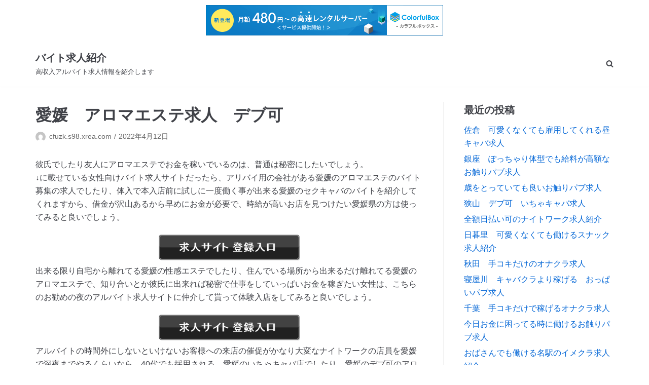

--- FILE ---
content_type: text/html; charset=UTF-8
request_url: http://cfuzk.s98.xrea.com/?p=794
body_size: 9729
content:
<!DOCTYPE html>
<html lang="ja">

<head>
	<meta charset="UTF-8">
	<meta name="viewport" content="width=device-width, initial-scale=1, minimum-scale=1">
	<link rel="profile" href="http://gmpg.org/xfn/11">
		<title>愛媛　アロマエステ求人　デブ可 &#8211; バイト求人紹介</title>
<meta name='robots' content='max-image-preview:large' />
<link rel="alternate" type="application/rss+xml" title="バイト求人紹介 &raquo; フィード" href="http://cfuzk.s98.xrea.com/?feed=rss2" />
<link rel="alternate" type="application/rss+xml" title="バイト求人紹介 &raquo; コメントフィード" href="http://cfuzk.s98.xrea.com/?feed=comments-rss2" />
<script type="text/javascript">
window._wpemojiSettings = {"baseUrl":"https:\/\/s.w.org\/images\/core\/emoji\/14.0.0\/72x72\/","ext":".png","svgUrl":"https:\/\/s.w.org\/images\/core\/emoji\/14.0.0\/svg\/","svgExt":".svg","source":{"concatemoji":"http:\/\/cfuzk.s98.xrea.com\/wp-includes\/js\/wp-emoji-release.min.js?ver=6.2.8"}};
/*! This file is auto-generated */
!function(e,a,t){var n,r,o,i=a.createElement("canvas"),p=i.getContext&&i.getContext("2d");function s(e,t){p.clearRect(0,0,i.width,i.height),p.fillText(e,0,0);e=i.toDataURL();return p.clearRect(0,0,i.width,i.height),p.fillText(t,0,0),e===i.toDataURL()}function c(e){var t=a.createElement("script");t.src=e,t.defer=t.type="text/javascript",a.getElementsByTagName("head")[0].appendChild(t)}for(o=Array("flag","emoji"),t.supports={everything:!0,everythingExceptFlag:!0},r=0;r<o.length;r++)t.supports[o[r]]=function(e){if(p&&p.fillText)switch(p.textBaseline="top",p.font="600 32px Arial",e){case"flag":return s("\ud83c\udff3\ufe0f\u200d\u26a7\ufe0f","\ud83c\udff3\ufe0f\u200b\u26a7\ufe0f")?!1:!s("\ud83c\uddfa\ud83c\uddf3","\ud83c\uddfa\u200b\ud83c\uddf3")&&!s("\ud83c\udff4\udb40\udc67\udb40\udc62\udb40\udc65\udb40\udc6e\udb40\udc67\udb40\udc7f","\ud83c\udff4\u200b\udb40\udc67\u200b\udb40\udc62\u200b\udb40\udc65\u200b\udb40\udc6e\u200b\udb40\udc67\u200b\udb40\udc7f");case"emoji":return!s("\ud83e\udef1\ud83c\udffb\u200d\ud83e\udef2\ud83c\udfff","\ud83e\udef1\ud83c\udffb\u200b\ud83e\udef2\ud83c\udfff")}return!1}(o[r]),t.supports.everything=t.supports.everything&&t.supports[o[r]],"flag"!==o[r]&&(t.supports.everythingExceptFlag=t.supports.everythingExceptFlag&&t.supports[o[r]]);t.supports.everythingExceptFlag=t.supports.everythingExceptFlag&&!t.supports.flag,t.DOMReady=!1,t.readyCallback=function(){t.DOMReady=!0},t.supports.everything||(n=function(){t.readyCallback()},a.addEventListener?(a.addEventListener("DOMContentLoaded",n,!1),e.addEventListener("load",n,!1)):(e.attachEvent("onload",n),a.attachEvent("onreadystatechange",function(){"complete"===a.readyState&&t.readyCallback()})),(e=t.source||{}).concatemoji?c(e.concatemoji):e.wpemoji&&e.twemoji&&(c(e.twemoji),c(e.wpemoji)))}(window,document,window._wpemojiSettings);
</script>
<style type="text/css">
img.wp-smiley,
img.emoji {
	display: inline !important;
	border: none !important;
	box-shadow: none !important;
	height: 1em !important;
	width: 1em !important;
	margin: 0 0.07em !important;
	vertical-align: -0.1em !important;
	background: none !important;
	padding: 0 !important;
}
</style>
	<link rel='stylesheet' id='wp-block-library-css' href='http://cfuzk.s98.xrea.com/wp-includes/css/dist/block-library/style.min.css?ver=6.2.8' type='text/css' media='all' />
<link rel='stylesheet' id='classic-theme-styles-css' href='http://cfuzk.s98.xrea.com/wp-includes/css/classic-themes.min.css?ver=6.2.8' type='text/css' media='all' />
<style id='global-styles-inline-css' type='text/css'>
body{--wp--preset--color--black: #000000;--wp--preset--color--cyan-bluish-gray: #abb8c3;--wp--preset--color--white: #ffffff;--wp--preset--color--pale-pink: #f78da7;--wp--preset--color--vivid-red: #cf2e2e;--wp--preset--color--luminous-vivid-orange: #ff6900;--wp--preset--color--luminous-vivid-amber: #fcb900;--wp--preset--color--light-green-cyan: #7bdcb5;--wp--preset--color--vivid-green-cyan: #00d084;--wp--preset--color--pale-cyan-blue: #8ed1fc;--wp--preset--color--vivid-cyan-blue: #0693e3;--wp--preset--color--vivid-purple: #9b51e0;--wp--preset--color--neve-button-color: #0366d6;--wp--preset--color--neve-text-color: #404248;--wp--preset--gradient--vivid-cyan-blue-to-vivid-purple: linear-gradient(135deg,rgba(6,147,227,1) 0%,rgb(155,81,224) 100%);--wp--preset--gradient--light-green-cyan-to-vivid-green-cyan: linear-gradient(135deg,rgb(122,220,180) 0%,rgb(0,208,130) 100%);--wp--preset--gradient--luminous-vivid-amber-to-luminous-vivid-orange: linear-gradient(135deg,rgba(252,185,0,1) 0%,rgba(255,105,0,1) 100%);--wp--preset--gradient--luminous-vivid-orange-to-vivid-red: linear-gradient(135deg,rgba(255,105,0,1) 0%,rgb(207,46,46) 100%);--wp--preset--gradient--very-light-gray-to-cyan-bluish-gray: linear-gradient(135deg,rgb(238,238,238) 0%,rgb(169,184,195) 100%);--wp--preset--gradient--cool-to-warm-spectrum: linear-gradient(135deg,rgb(74,234,220) 0%,rgb(151,120,209) 20%,rgb(207,42,186) 40%,rgb(238,44,130) 60%,rgb(251,105,98) 80%,rgb(254,248,76) 100%);--wp--preset--gradient--blush-light-purple: linear-gradient(135deg,rgb(255,206,236) 0%,rgb(152,150,240) 100%);--wp--preset--gradient--blush-bordeaux: linear-gradient(135deg,rgb(254,205,165) 0%,rgb(254,45,45) 50%,rgb(107,0,62) 100%);--wp--preset--gradient--luminous-dusk: linear-gradient(135deg,rgb(255,203,112) 0%,rgb(199,81,192) 50%,rgb(65,88,208) 100%);--wp--preset--gradient--pale-ocean: linear-gradient(135deg,rgb(255,245,203) 0%,rgb(182,227,212) 50%,rgb(51,167,181) 100%);--wp--preset--gradient--electric-grass: linear-gradient(135deg,rgb(202,248,128) 0%,rgb(113,206,126) 100%);--wp--preset--gradient--midnight: linear-gradient(135deg,rgb(2,3,129) 0%,rgb(40,116,252) 100%);--wp--preset--duotone--dark-grayscale: url('#wp-duotone-dark-grayscale');--wp--preset--duotone--grayscale: url('#wp-duotone-grayscale');--wp--preset--duotone--purple-yellow: url('#wp-duotone-purple-yellow');--wp--preset--duotone--blue-red: url('#wp-duotone-blue-red');--wp--preset--duotone--midnight: url('#wp-duotone-midnight');--wp--preset--duotone--magenta-yellow: url('#wp-duotone-magenta-yellow');--wp--preset--duotone--purple-green: url('#wp-duotone-purple-green');--wp--preset--duotone--blue-orange: url('#wp-duotone-blue-orange');--wp--preset--font-size--small: 13px;--wp--preset--font-size--medium: 20px;--wp--preset--font-size--large: 36px;--wp--preset--font-size--x-large: 42px;--wp--preset--spacing--20: 0.44rem;--wp--preset--spacing--30: 0.67rem;--wp--preset--spacing--40: 1rem;--wp--preset--spacing--50: 1.5rem;--wp--preset--spacing--60: 2.25rem;--wp--preset--spacing--70: 3.38rem;--wp--preset--spacing--80: 5.06rem;--wp--preset--shadow--natural: 6px 6px 9px rgba(0, 0, 0, 0.2);--wp--preset--shadow--deep: 12px 12px 50px rgba(0, 0, 0, 0.4);--wp--preset--shadow--sharp: 6px 6px 0px rgba(0, 0, 0, 0.2);--wp--preset--shadow--outlined: 6px 6px 0px -3px rgba(255, 255, 255, 1), 6px 6px rgba(0, 0, 0, 1);--wp--preset--shadow--crisp: 6px 6px 0px rgba(0, 0, 0, 1);}:where(.is-layout-flex){gap: 0.5em;}body .is-layout-flow > .alignleft{float: left;margin-inline-start: 0;margin-inline-end: 2em;}body .is-layout-flow > .alignright{float: right;margin-inline-start: 2em;margin-inline-end: 0;}body .is-layout-flow > .aligncenter{margin-left: auto !important;margin-right: auto !important;}body .is-layout-constrained > .alignleft{float: left;margin-inline-start: 0;margin-inline-end: 2em;}body .is-layout-constrained > .alignright{float: right;margin-inline-start: 2em;margin-inline-end: 0;}body .is-layout-constrained > .aligncenter{margin-left: auto !important;margin-right: auto !important;}body .is-layout-constrained > :where(:not(.alignleft):not(.alignright):not(.alignfull)){max-width: var(--wp--style--global--content-size);margin-left: auto !important;margin-right: auto !important;}body .is-layout-constrained > .alignwide{max-width: var(--wp--style--global--wide-size);}body .is-layout-flex{display: flex;}body .is-layout-flex{flex-wrap: wrap;align-items: center;}body .is-layout-flex > *{margin: 0;}:where(.wp-block-columns.is-layout-flex){gap: 2em;}.has-black-color{color: var(--wp--preset--color--black) !important;}.has-cyan-bluish-gray-color{color: var(--wp--preset--color--cyan-bluish-gray) !important;}.has-white-color{color: var(--wp--preset--color--white) !important;}.has-pale-pink-color{color: var(--wp--preset--color--pale-pink) !important;}.has-vivid-red-color{color: var(--wp--preset--color--vivid-red) !important;}.has-luminous-vivid-orange-color{color: var(--wp--preset--color--luminous-vivid-orange) !important;}.has-luminous-vivid-amber-color{color: var(--wp--preset--color--luminous-vivid-amber) !important;}.has-light-green-cyan-color{color: var(--wp--preset--color--light-green-cyan) !important;}.has-vivid-green-cyan-color{color: var(--wp--preset--color--vivid-green-cyan) !important;}.has-pale-cyan-blue-color{color: var(--wp--preset--color--pale-cyan-blue) !important;}.has-vivid-cyan-blue-color{color: var(--wp--preset--color--vivid-cyan-blue) !important;}.has-vivid-purple-color{color: var(--wp--preset--color--vivid-purple) !important;}.has-black-background-color{background-color: var(--wp--preset--color--black) !important;}.has-cyan-bluish-gray-background-color{background-color: var(--wp--preset--color--cyan-bluish-gray) !important;}.has-white-background-color{background-color: var(--wp--preset--color--white) !important;}.has-pale-pink-background-color{background-color: var(--wp--preset--color--pale-pink) !important;}.has-vivid-red-background-color{background-color: var(--wp--preset--color--vivid-red) !important;}.has-luminous-vivid-orange-background-color{background-color: var(--wp--preset--color--luminous-vivid-orange) !important;}.has-luminous-vivid-amber-background-color{background-color: var(--wp--preset--color--luminous-vivid-amber) !important;}.has-light-green-cyan-background-color{background-color: var(--wp--preset--color--light-green-cyan) !important;}.has-vivid-green-cyan-background-color{background-color: var(--wp--preset--color--vivid-green-cyan) !important;}.has-pale-cyan-blue-background-color{background-color: var(--wp--preset--color--pale-cyan-blue) !important;}.has-vivid-cyan-blue-background-color{background-color: var(--wp--preset--color--vivid-cyan-blue) !important;}.has-vivid-purple-background-color{background-color: var(--wp--preset--color--vivid-purple) !important;}.has-black-border-color{border-color: var(--wp--preset--color--black) !important;}.has-cyan-bluish-gray-border-color{border-color: var(--wp--preset--color--cyan-bluish-gray) !important;}.has-white-border-color{border-color: var(--wp--preset--color--white) !important;}.has-pale-pink-border-color{border-color: var(--wp--preset--color--pale-pink) !important;}.has-vivid-red-border-color{border-color: var(--wp--preset--color--vivid-red) !important;}.has-luminous-vivid-orange-border-color{border-color: var(--wp--preset--color--luminous-vivid-orange) !important;}.has-luminous-vivid-amber-border-color{border-color: var(--wp--preset--color--luminous-vivid-amber) !important;}.has-light-green-cyan-border-color{border-color: var(--wp--preset--color--light-green-cyan) !important;}.has-vivid-green-cyan-border-color{border-color: var(--wp--preset--color--vivid-green-cyan) !important;}.has-pale-cyan-blue-border-color{border-color: var(--wp--preset--color--pale-cyan-blue) !important;}.has-vivid-cyan-blue-border-color{border-color: var(--wp--preset--color--vivid-cyan-blue) !important;}.has-vivid-purple-border-color{border-color: var(--wp--preset--color--vivid-purple) !important;}.has-vivid-cyan-blue-to-vivid-purple-gradient-background{background: var(--wp--preset--gradient--vivid-cyan-blue-to-vivid-purple) !important;}.has-light-green-cyan-to-vivid-green-cyan-gradient-background{background: var(--wp--preset--gradient--light-green-cyan-to-vivid-green-cyan) !important;}.has-luminous-vivid-amber-to-luminous-vivid-orange-gradient-background{background: var(--wp--preset--gradient--luminous-vivid-amber-to-luminous-vivid-orange) !important;}.has-luminous-vivid-orange-to-vivid-red-gradient-background{background: var(--wp--preset--gradient--luminous-vivid-orange-to-vivid-red) !important;}.has-very-light-gray-to-cyan-bluish-gray-gradient-background{background: var(--wp--preset--gradient--very-light-gray-to-cyan-bluish-gray) !important;}.has-cool-to-warm-spectrum-gradient-background{background: var(--wp--preset--gradient--cool-to-warm-spectrum) !important;}.has-blush-light-purple-gradient-background{background: var(--wp--preset--gradient--blush-light-purple) !important;}.has-blush-bordeaux-gradient-background{background: var(--wp--preset--gradient--blush-bordeaux) !important;}.has-luminous-dusk-gradient-background{background: var(--wp--preset--gradient--luminous-dusk) !important;}.has-pale-ocean-gradient-background{background: var(--wp--preset--gradient--pale-ocean) !important;}.has-electric-grass-gradient-background{background: var(--wp--preset--gradient--electric-grass) !important;}.has-midnight-gradient-background{background: var(--wp--preset--gradient--midnight) !important;}.has-small-font-size{font-size: var(--wp--preset--font-size--small) !important;}.has-medium-font-size{font-size: var(--wp--preset--font-size--medium) !important;}.has-large-font-size{font-size: var(--wp--preset--font-size--large) !important;}.has-x-large-font-size{font-size: var(--wp--preset--font-size--x-large) !important;}
.wp-block-navigation a:where(:not(.wp-element-button)){color: inherit;}
:where(.wp-block-columns.is-layout-flex){gap: 2em;}
.wp-block-pullquote{font-size: 1.5em;line-height: 1.6;}
</style>
<link rel='stylesheet' id='neve-style-css' href='http://cfuzk.s98.xrea.com/wp-content/themes/neve/style.min.css?ver=2.3.7' type='text/css' media='all' />
<link rel='stylesheet' id='hfg-style-css' href='http://cfuzk.s98.xrea.com/wp-content/themes/neve/header-footer-grid/assets/css/style.css?ver=1.0.3' type='text/css' media='all' />
<link rel='stylesheet' id='neve-generated-style-css' href='http://cfuzk.s98.xrea.com/wp-content/uploads/neve-theme/neve-customizer.css?ver=1558989258' type='text/css' media='all' />
<script type='text/javascript' id='neve-script-js-extra'>
/* <![CDATA[ */
var NeveProperties = {"ajaxurl":"http:\/\/cfuzk.s98.xrea.com\/wp-admin\/admin-ajax.php","nonce":"b4da05e91d"};
/* ]]> */
</script>
<script type='text/javascript' src='http://cfuzk.s98.xrea.com/wp-content/themes/neve/assets/js/frontend.js?ver=2.3.7' id='neve-script-js'></script>
<link rel="https://api.w.org/" href="http://cfuzk.s98.xrea.com/index.php?rest_route=/" /><link rel="alternate" type="application/json" href="http://cfuzk.s98.xrea.com/index.php?rest_route=/wp/v2/posts/794" /><link rel="EditURI" type="application/rsd+xml" title="RSD" href="http://cfuzk.s98.xrea.com/xmlrpc.php?rsd" />
<link rel="wlwmanifest" type="application/wlwmanifest+xml" href="http://cfuzk.s98.xrea.com/wp-includes/wlwmanifest.xml" />
<meta name="generator" content="WordPress 6.2.8" />
<link rel="canonical" href="http://cfuzk.s98.xrea.com/?p=794" />
<link rel='shortlink' href='http://cfuzk.s98.xrea.com/?p=794' />
<link rel="alternate" type="application/json+oembed" href="http://cfuzk.s98.xrea.com/index.php?rest_route=%2Foembed%2F1.0%2Fembed&#038;url=http%3A%2F%2Fcfuzk.s98.xrea.com%2F%3Fp%3D794" />
<link rel="alternate" type="text/xml+oembed" href="http://cfuzk.s98.xrea.com/index.php?rest_route=%2Foembed%2F1.0%2Fembed&#038;url=http%3A%2F%2Fcfuzk.s98.xrea.com%2F%3Fp%3D794&#038;format=xml" />

<script type="text/javascript" charset="UTF-8" src="//cache1.value-domain.com/xrea_header.js" async="async"></script>
</head>

<body class="post-template-default single single-post postid-794 single-format-standard nv-sidebar-right menu_sidebar_slide_left" >
<svg xmlns="http://www.w3.org/2000/svg" viewBox="0 0 0 0" width="0" height="0" focusable="false" role="none" style="visibility: hidden; position: absolute; left: -9999px; overflow: hidden;" ><defs><filter id="wp-duotone-dark-grayscale"><feColorMatrix color-interpolation-filters="sRGB" type="matrix" values=" .299 .587 .114 0 0 .299 .587 .114 0 0 .299 .587 .114 0 0 .299 .587 .114 0 0 " /><feComponentTransfer color-interpolation-filters="sRGB" ><feFuncR type="table" tableValues="0 0.49803921568627" /><feFuncG type="table" tableValues="0 0.49803921568627" /><feFuncB type="table" tableValues="0 0.49803921568627" /><feFuncA type="table" tableValues="1 1" /></feComponentTransfer><feComposite in2="SourceGraphic" operator="in" /></filter></defs></svg><svg xmlns="http://www.w3.org/2000/svg" viewBox="0 0 0 0" width="0" height="0" focusable="false" role="none" style="visibility: hidden; position: absolute; left: -9999px; overflow: hidden;" ><defs><filter id="wp-duotone-grayscale"><feColorMatrix color-interpolation-filters="sRGB" type="matrix" values=" .299 .587 .114 0 0 .299 .587 .114 0 0 .299 .587 .114 0 0 .299 .587 .114 0 0 " /><feComponentTransfer color-interpolation-filters="sRGB" ><feFuncR type="table" tableValues="0 1" /><feFuncG type="table" tableValues="0 1" /><feFuncB type="table" tableValues="0 1" /><feFuncA type="table" tableValues="1 1" /></feComponentTransfer><feComposite in2="SourceGraphic" operator="in" /></filter></defs></svg><svg xmlns="http://www.w3.org/2000/svg" viewBox="0 0 0 0" width="0" height="0" focusable="false" role="none" style="visibility: hidden; position: absolute; left: -9999px; overflow: hidden;" ><defs><filter id="wp-duotone-purple-yellow"><feColorMatrix color-interpolation-filters="sRGB" type="matrix" values=" .299 .587 .114 0 0 .299 .587 .114 0 0 .299 .587 .114 0 0 .299 .587 .114 0 0 " /><feComponentTransfer color-interpolation-filters="sRGB" ><feFuncR type="table" tableValues="0.54901960784314 0.98823529411765" /><feFuncG type="table" tableValues="0 1" /><feFuncB type="table" tableValues="0.71764705882353 0.25490196078431" /><feFuncA type="table" tableValues="1 1" /></feComponentTransfer><feComposite in2="SourceGraphic" operator="in" /></filter></defs></svg><svg xmlns="http://www.w3.org/2000/svg" viewBox="0 0 0 0" width="0" height="0" focusable="false" role="none" style="visibility: hidden; position: absolute; left: -9999px; overflow: hidden;" ><defs><filter id="wp-duotone-blue-red"><feColorMatrix color-interpolation-filters="sRGB" type="matrix" values=" .299 .587 .114 0 0 .299 .587 .114 0 0 .299 .587 .114 0 0 .299 .587 .114 0 0 " /><feComponentTransfer color-interpolation-filters="sRGB" ><feFuncR type="table" tableValues="0 1" /><feFuncG type="table" tableValues="0 0.27843137254902" /><feFuncB type="table" tableValues="0.5921568627451 0.27843137254902" /><feFuncA type="table" tableValues="1 1" /></feComponentTransfer><feComposite in2="SourceGraphic" operator="in" /></filter></defs></svg><svg xmlns="http://www.w3.org/2000/svg" viewBox="0 0 0 0" width="0" height="0" focusable="false" role="none" style="visibility: hidden; position: absolute; left: -9999px; overflow: hidden;" ><defs><filter id="wp-duotone-midnight"><feColorMatrix color-interpolation-filters="sRGB" type="matrix" values=" .299 .587 .114 0 0 .299 .587 .114 0 0 .299 .587 .114 0 0 .299 .587 .114 0 0 " /><feComponentTransfer color-interpolation-filters="sRGB" ><feFuncR type="table" tableValues="0 0" /><feFuncG type="table" tableValues="0 0.64705882352941" /><feFuncB type="table" tableValues="0 1" /><feFuncA type="table" tableValues="1 1" /></feComponentTransfer><feComposite in2="SourceGraphic" operator="in" /></filter></defs></svg><svg xmlns="http://www.w3.org/2000/svg" viewBox="0 0 0 0" width="0" height="0" focusable="false" role="none" style="visibility: hidden; position: absolute; left: -9999px; overflow: hidden;" ><defs><filter id="wp-duotone-magenta-yellow"><feColorMatrix color-interpolation-filters="sRGB" type="matrix" values=" .299 .587 .114 0 0 .299 .587 .114 0 0 .299 .587 .114 0 0 .299 .587 .114 0 0 " /><feComponentTransfer color-interpolation-filters="sRGB" ><feFuncR type="table" tableValues="0.78039215686275 1" /><feFuncG type="table" tableValues="0 0.94901960784314" /><feFuncB type="table" tableValues="0.35294117647059 0.47058823529412" /><feFuncA type="table" tableValues="1 1" /></feComponentTransfer><feComposite in2="SourceGraphic" operator="in" /></filter></defs></svg><svg xmlns="http://www.w3.org/2000/svg" viewBox="0 0 0 0" width="0" height="0" focusable="false" role="none" style="visibility: hidden; position: absolute; left: -9999px; overflow: hidden;" ><defs><filter id="wp-duotone-purple-green"><feColorMatrix color-interpolation-filters="sRGB" type="matrix" values=" .299 .587 .114 0 0 .299 .587 .114 0 0 .299 .587 .114 0 0 .299 .587 .114 0 0 " /><feComponentTransfer color-interpolation-filters="sRGB" ><feFuncR type="table" tableValues="0.65098039215686 0.40392156862745" /><feFuncG type="table" tableValues="0 1" /><feFuncB type="table" tableValues="0.44705882352941 0.4" /><feFuncA type="table" tableValues="1 1" /></feComponentTransfer><feComposite in2="SourceGraphic" operator="in" /></filter></defs></svg><svg xmlns="http://www.w3.org/2000/svg" viewBox="0 0 0 0" width="0" height="0" focusable="false" role="none" style="visibility: hidden; position: absolute; left: -9999px; overflow: hidden;" ><defs><filter id="wp-duotone-blue-orange"><feColorMatrix color-interpolation-filters="sRGB" type="matrix" values=" .299 .587 .114 0 0 .299 .587 .114 0 0 .299 .587 .114 0 0 .299 .587 .114 0 0 " /><feComponentTransfer color-interpolation-filters="sRGB" ><feFuncR type="table" tableValues="0.098039215686275 1" /><feFuncG type="table" tableValues="0 0.66274509803922" /><feFuncB type="table" tableValues="0.84705882352941 0.41960784313725" /><feFuncA type="table" tableValues="1 1" /></feComponentTransfer><feComposite in2="SourceGraphic" operator="in" /></filter></defs></svg><div class="wrapper">
	<header class="header" role="banner">
		<a class="neve-skip-link show-on-focus" href="#content" tabindex="0">
			コンテンツにスキップ		</a>
		<div id="header-grid"  class="hfg_header site-header">
	
<nav class="header--row header-main hide-on-mobile hide-on-tablet layout-full-contained nv-navbar header--row"
	id="cb-row--header-main"
	data-row-id="main" data-show-on="desktop">

	<div
		class="header--row-inner header-main-inner light-mode">
		<div class="container">
			<div class="row">
				<div class="builder-item col-4 col-md-4 col-sm-4 hfg-item-left hfg-item-first"><div class="item--inner builder-item--logo"
	data-section="title_tagline"
	data-item-id="logo">
	<div class="site-logo">
	<a class="brand" href="http://cfuzk.s98.xrea.com/" title="バイト求人紹介">
											<p class="site-title"> バイト求人紹介 </p>
													<small>高収入アルバイト求人情報を紹介します</small>
							</a>
</div>

	</div>

</div><div class="builder-item col-8 col-md-8 col-sm-8 hfg-item-right hfg-item-last"><div class="item--inner builder-item--primary-menu has_menu"
	data-section="header_menu_primary"
	data-item-id="primary-menu">
	<div class="nv-nav-wrap">
	<div role="navigation" class="style-plain nav-menu-primary"
		aria-label="メインメニュー">

		<ul id="nv-primary-navigation" class="primary-menu-ul"><li class="menu-item-nav-search" tabindex="0" aria-label="search"><a><span class="nv-icon nv-search"><svg width="15" height="15" viewBox="0 0 1792 1792" xmlns="http://www.w3.org/2000/svg"><path d="M1216 832q0-185-131.5-316.5t-316.5-131.5-316.5 131.5-131.5 316.5 131.5 316.5 316.5 131.5 316.5-131.5 131.5-316.5zm512 832q0 52-38 90t-90 38q-54 0-90-38l-343-342q-179 124-399 124-143 0-273.5-55.5t-225-150-150-225-55.5-273.5 55.5-273.5 150-225 225-150 273.5-55.5 273.5 55.5 225 150 150 225 55.5 273.5q0 220-124 399l343 343q37 37 37 90z"/></svg></span></a><div class="nv-nav-search"><form role="search" method="get" class="search-form" action="http://cfuzk.s98.xrea.com/">
				<label>
					<span class="screen-reader-text">検索:</span>
					<input type="search" class="search-field" placeholder="検索&hellip;" value="" name="s" />
				</label>
				<input type="submit" class="search-submit" value="検索" />
			<div class="nv-search-icon-wrap"><span class="nv-icon nv-search"><svg width="15" height="15" viewBox="0 0 1792 1792" xmlns="http://www.w3.org/2000/svg"><path d="M1216 832q0-185-131.5-316.5t-316.5-131.5-316.5 131.5-131.5 316.5 131.5 316.5 316.5 131.5 316.5-131.5 131.5-316.5zm512 832q0 52-38 90t-90 38q-54 0-90-38l-343-342q-179 124-399 124-143 0-273.5-55.5t-225-150-150-225-55.5-273.5 55.5-273.5 150-225 225-150 273.5-55.5 273.5 55.5 225 150 150 225 55.5 273.5q0 220-124 399l343 343q37 37 37 90z"/></svg></span></div></form></div></li></ul>	</div>
</div>

	</div>

</div>			</div>
		</div>
	</div>
</nav>


<nav class="header--row header-main hide-on-desktop layout-full-contained nv-navbar header--row"
	id="cb-row--header-main"
	data-row-id="main" data-show-on="mobile">

	<div
		class="header--row-inner header-main-inner light-mode">
		<div class="container">
			<div class="row">
				<div class="builder-item col-8 col-md-8 col-sm-8 hfg-item-left hfg-item-first"><div class="item--inner builder-item--logo"
	data-section="title_tagline"
	data-item-id="logo">
	<div class="site-logo">
	<a class="brand" href="http://cfuzk.s98.xrea.com/" title="バイト求人紹介">
											<p class="site-title"> バイト求人紹介 </p>
													<small>高収入アルバイト求人情報を紹介します</small>
							</a>
</div>

	</div>

</div><div class="builder-item col-4 col-md-4 col-sm-4 hfg-item-right hfg-item-last"><div class="item--inner builder-item--nav-icon"
	data-section="header_menu_icon"
	data-item-id="nav-icon">
	<div class="menu-mobile-toggle item-button navbar-toggle-wrapper">
	<button class="navbar-toggle" 
				aria-label="
			ナビゲーションメニュー			">
		<div class="bars">
			<span class="icon-bar"></span>
			<span class="icon-bar"></span>
			<span class="icon-bar"></span>
		</div>
		<span class="screen-reader-text">ナビゲーションを切り替え</span>
	</button>
</div> <!--.navbar-toggle-wrapper-->


	</div>

</div>			</div>
		</div>
	</div>
</nav>

<div id="header-menu-sidebar" class="header-menu-sidebar menu-sidebar-panel light-mode slide_left">
	<div id="header-menu-sidebar-bg" class="header-menu-sidebar-bg">
		<div class="close-sidebar-panel navbar-toggle-wrapper">
			<button class="navbar-toggle active" 					aria-label="
				ナビゲーションメニュー				">
				<div class="bars">
					<span class="icon-bar"></span>
					<span class="icon-bar"></span>
					<span class="icon-bar"></span>
				</div>
				<span class="screen-reader-text">
				ナビゲーションを切り替え					</span>
			</button>
		</div>
		<div id="header-menu-sidebar-inner" class="header-menu-sidebar-inner">
			<div class="builder-item col-12 col-md-12 col-sm-12 hfg-item-right hfg-item-first hfg-item-last"><div class="item--inner builder-item--primary-menu has_menu"
	data-section="header_menu_primary"
	data-item-id="primary-menu">
	<div class="nv-nav-wrap">
	<div role="navigation" class="style-plain nav-menu-primary"
		aria-label="メインメニュー">

		<ul id="nv-primary-navigation" class="primary-menu-ul"><li class="menu-item-nav-search" tabindex="0" aria-label="search"><a><span class="nv-icon nv-search"><svg width="15" height="15" viewBox="0 0 1792 1792" xmlns="http://www.w3.org/2000/svg"><path d="M1216 832q0-185-131.5-316.5t-316.5-131.5-316.5 131.5-131.5 316.5 131.5 316.5 316.5 131.5 316.5-131.5 131.5-316.5zm512 832q0 52-38 90t-90 38q-54 0-90-38l-343-342q-179 124-399 124-143 0-273.5-55.5t-225-150-150-225-55.5-273.5 55.5-273.5 150-225 225-150 273.5-55.5 273.5 55.5 225 150 150 225 55.5 273.5q0 220-124 399l343 343q37 37 37 90z"/></svg></span></a><div class="nv-nav-search"><form role="search" method="get" class="search-form" action="http://cfuzk.s98.xrea.com/">
				<label>
					<span class="screen-reader-text">検索:</span>
					<input type="search" class="search-field" placeholder="検索&hellip;" value="" name="s" />
				</label>
				<input type="submit" class="search-submit" value="検索" />
			<div class="nv-search-icon-wrap"><span class="nv-icon nv-search"><svg width="15" height="15" viewBox="0 0 1792 1792" xmlns="http://www.w3.org/2000/svg"><path d="M1216 832q0-185-131.5-316.5t-316.5-131.5-316.5 131.5-131.5 316.5 131.5 316.5 316.5 131.5 316.5-131.5 131.5-316.5zm512 832q0 52-38 90t-90 38q-54 0-90-38l-343-342q-179 124-399 124-143 0-273.5-55.5t-225-150-150-225-55.5-273.5 55.5-273.5 150-225 225-150 273.5-55.5 273.5 55.5 225 150 150 225 55.5 273.5q0 220-124 399l343 343q37 37 37 90z"/></svg></span></div></form></div></li></ul>	</div>
</div>

	</div>

</div>		</div>
	</div>
</div>

</div>
	</header>
	
	<main id="content" class="neve-main" role="main">

	<div class="container single-post-container">
		<div class="row">
						<article id="post-794"
					class="nv-single-post-wrap col post-794 post type-post status-publish format-standard hentry category-1">
				<div class="entry-header"><div class="nv-title-meta-wrap"><h1 class="title entry-title">愛媛　アロマエステ求人　デブ可</h1><ul class="nv-meta-list"><li class="meta author vcard"><img class="photo" alt="cfuzk.s98.xrea.com" src="http://1.gravatar.com/avatar/424313a6a6c789e7c8d280f40cf04f20?s=96&#038;d=mm&#038;r=g" />&nbsp;<span class="author-name fn"><a href="http://cfuzk.s98.xrea.com/?author=1" title="cfuzk.s98.xrea.com の投稿" rel="author">cfuzk.s98.xrea.com</a></span></li><li class="meta date posted-on"><time class="entry-date published" datetime="2022-04-12T16:31:51+09:00" content="2022-04-12">2022年4月12日</time><time class="updated" datetime="2022-04-12T16:32:13+09:00">2022年4月12日</time></li></ul></div></div><div class="nv-content-wrap entry-content"><p>彼氏でしたり友人にアロマエステでお金を稼いでいるのは、普通は秘密にしたいでしょう。<br />↓に載せている女性向けバイト求人サイトだったら、アリバイ用の会社がある愛媛のアロマエステのバイト募集の求人でしたり、体入で本入店前に試しに一度働く事が出来る愛媛のセクキャバのバイトを紹介してくれますから、借金が沢山あるから早めにお金が必要で、時給が高いお店を見つけたい愛媛県の方は使ってみると良いでしょう。</p>
<div align="center"><a href="https://night-work.sakura.ne.jp/click/fuzoku"><img decoding="async" src="https://night-work.sakura.ne.jp/button.jpg" width="280" height="52" border="0" /></a></div>
<p>出来る限り自宅から離れてる愛媛の性感エステでしたり、住んでいる場所から出来るだけ離れてる愛媛のアロマエステで、知り合いとか彼氏に出来れば秘密で仕事をしていっぱいお金を稼ぎたい女性は、こちらのお勧めの夜のアルバイト求人サイトに仲介して貰って体験入店をしてみると良いでしょう。</p>
<div align="center"><a href="https://night-work.sakura.ne.jp/click/fuzoku"><img decoding="async" src="https://night-work.sakura.ne.jp/button.jpg" width="280" height="52" border="0" /></a></div>
<p>アルバイトの時間外にしないといけないお客様への来店の催促がかなり大変なナイトワークの店員を愛媛で深夜までやるくらいなら、40代でも採用される、愛媛のいちゃキャバ店でしたり、愛媛のデブ可のアロマエステで、一度試しに仕事をして、沢山お金を稼ぎませんか？</p>
<div align="center"><a href="https://night-work.sakura.ne.jp/click/fuzoku"><img decoding="async" src="https://night-work.sakura.ne.jp/button.jpg" width="280" height="52" border="0" /></a></div>
<p>コロナによる非常事態宣言の影響で職場が無くなった愛媛県の学生も居ると思います。<br />コロナウィルスで収入が減ったのだったら、体験で短期間だけぽっちゃり体型可の愛媛の風俗の仕事でしたり、デブ可の愛媛のアロマエステで働いて、今すぐお金を稼いでみませんか？当然ですが体入をするだけで続けたくないなら、その日に体験だけで退職しても大丈夫ですから一度チャレンジしてみてください。</p>
<div align="center"><a href="https://night-work.sakura.ne.jp/click/fuzoku"><img decoding="async" src="https://night-work.sakura.ne.jp/button.jpg" width="280" height="52" border="0" /></a></div>
<p>出来る限り今すぐ仕事をしてお金をいっぱい稼ぎたいのが本音です。<br />ですけど、愛媛でコンビニ等の一般的なアルバイトを毎日早朝からやりたくない！と思ってる愛媛県の20代の若い女の子でしたら、一度試しに愛媛の40代以上でも働ける、セクシーパブのアルバイトでしたり、愛媛のデブ可のアロマエステで働いて、今すぐお金を稼ぎませんか？</p>
<div align="center"><a href="https://night-work.sakura.ne.jp/click/fuzoku"><img decoding="async" src="https://night-work.sakura.ne.jp/button.jpg" width="280" height="52" border="0" /></a></div>
<p>&#8220;<br /><span id="more-794"></span></p>
<div align="center"><a href="https://night-work.sakura.ne.jp/click/fuzoku"><img decoding="async" loading="lazy" src="https://night-work.sakura.ne.jp/click/fuzoku_banner" width="300" height="250" border="0" /></a></div>
<p>↑に載せている女性向けバイト求人情報サイトは、愛媛のデブ可のアロマエステ募集もありますし、裸にならなくて手コキだけでOKの愛媛のオナクラのアルバイト募集の求人も掲載されてますから、アルバイトをしたい愛媛県の方なら、試しに一度利用してアルバイトをしてみてください。</p>
<div align="center"><a href="https://night-work.sakura.ne.jp/click/fuzoku"><img decoding="async" src="https://night-work.sakura.ne.jp/button.jpg" width="280" height="52" border="0" /></a></div>
<p>愛媛のデブでも採用される、風俗エステのアルバイトとか、愛媛のデブ可のアロマエステ店の募集の求人を検索したいと思うなら、こちらに掲載している女性向けアルバイト求人サイトを使ってバイトをしてみると良いかも知れないです。</p>
<div align="center"><a href="https://night-work.sakura.ne.jp/click/fuzoku"><img decoding="async" src="https://night-work.sakura.ne.jp/button.jpg" width="280" height="52" border="0" /></a></div>
<p>デブ可の愛媛のSMクラブでアルバイトをして沢山稼ぎたい愛媛県の20代の女の子や、30代でも働ける、年齢不問の愛媛のアロマエステで働きてみたい愛媛県の10代の若い女の子は、働く前に怖い所をしっかり想定してからバイトを始めると、精神的に病む事もありません。<br />働いて今すぐお金を稼ぎたい愛媛県の人でしたり、40歳を超えている賃金の良いバイトをしたい愛媛県の方が居ましたら、このサイトに載せている風俗求人情報サイトを使って、アルバイトをしてお金を出来る限り稼ぎたい愛媛のお店を仲介して貰ってみてください。</p>
<div align="center"><a href="https://night-work.sakura.ne.jp/click/fuzoku"><img decoding="async" src="https://night-work.sakura.ne.jp/button.jpg" width="280" height="52" border="0" /></a></div>
<p>好きな系統じゃないどころか、気持ち悪い男に接する愛媛のアロマエステでバイトをするのが、相当病むかも知れないです。<br />ですけど、愛媛のアロマエステだったらとても収入を得れます。<br />ですから、バイトをしてお金を可能な限り稼ぎたい愛媛県の若い女の子だったら、試しに働いてみると良いかも知れません。</p>
<div align="center"><a href="https://night-work.sakura.ne.jp/click/fuzoku"><img decoding="async" src="https://night-work.sakura.ne.jp/button.jpg" width="280" height="52" border="0" /></a></div>
<p>出来るだけすぐにアルバイトをしていっぱいお金を稼ぎたい愛媛県の子だったり、借金があるのでお金が早めに欲しくて、今日から給料が良い職場を紹介して欲しい愛媛県の女の子に、条件の良い求人がある、お勧めの女性向けアルバイト求人サイトを載せておきますので、試しに働いてみませんか？</p>
<div align="center"><a href="https://night-work.sakura.ne.jp/click/fuzoku"><img decoding="async" src="https://night-work.sakura.ne.jp/button.jpg" width="280" height="52" border="0" /></a></div>
<p>&#8220;<br /><!--trackback:-->	</p>
<li><a href="http://lpfhgwty.s376.xrea.com/?p=3098" target="_blank" rel="noopener noreferrer">緊急事態宣言中でも出勤せずに自分の家でスマートフォンだけで出来るテレフォンレディ求人を紹介</a></li>
<p><!--trackback:-->	</p>
<li><a href="http://jrzbaih.s337.xrea.com/?p=784" target="_blank" rel="noopener noreferrer">岸和田　ぽっちゃり可　夜のアルバイト求人</a></li>
<p><!--trackback:-->	</p>
<li><a href="http://yyyen.s348.xrea.com/?p=36" target="_blank" rel="noopener noreferrer">四街道　ブス可　ニュークラブ求人</a></li>
<p></p>
<li><a href="https://xn--ccke2i4a9j152qg65d.jpn.org/nightwork/199/">栃木　コロナ対策万全　ナイトワーク求人</a></li>
<p></p>
<li><a href="https://xn--ccke2i4a9j152qg65d.jpn.org/rentalkanojo/2337/">大和　デートだけでOK　レンタル彼女求人</a></li>
<p></p>
</div>
<div id="comments" class="comments-area">
	</div>
			</article>
			<div class="nv-sidebar-wrap col-sm-12 nv-right blog-sidebar" >
		<aside id="secondary" role="complementary">
		
		<div id="recent-posts-2" class="widget widget_recent_entries">
		<p class="widget-title">最近の投稿</p>
		<ul>
											<li>
					<a href="http://cfuzk.s98.xrea.com/?p=5612">佐倉　可愛くなくても雇用してくれる昼キャバ求人</a>
									</li>
											<li>
					<a href="http://cfuzk.s98.xrea.com/?p=5610">銀座　ぽっちゃり体型でも給料が高額なお触りパブ求人</a>
									</li>
											<li>
					<a href="http://cfuzk.s98.xrea.com/?p=5608">歳をとっていても良いお触りパブ求人</a>
									</li>
											<li>
					<a href="http://cfuzk.s98.xrea.com/?p=5606">狭山　デブ可　いちゃキャバ求人</a>
									</li>
											<li>
					<a href="http://cfuzk.s98.xrea.com/?p=5604">全額日払い可のナイトワーク求人紹介</a>
									</li>
											<li>
					<a href="http://cfuzk.s98.xrea.com/?p=5602">日暮里　可愛くなくても働けるスナック求人紹介</a>
									</li>
											<li>
					<a href="http://cfuzk.s98.xrea.com/?p=5600">秋田　手コキだけのオナクラ求人</a>
									</li>
											<li>
					<a href="http://cfuzk.s98.xrea.com/?p=5598">寝屋川　キャバクラより稼げる　おっぱいパブ求人</a>
									</li>
											<li>
					<a href="http://cfuzk.s98.xrea.com/?p=5596">千葉　手コキだけで稼げるオナクラ求人</a>
									</li>
											<li>
					<a href="http://cfuzk.s98.xrea.com/?p=5594">今日お金に困ってる時に働けるお触りパブ求人</a>
									</li>
											<li>
					<a href="http://cfuzk.s98.xrea.com/?p=5592">おばさんでも働ける名駅のイメクラ求人紹介</a>
									</li>
											<li>
					<a href="http://cfuzk.s98.xrea.com/?p=5590">高円寺　時給が良い　お触りパブ求人</a>
									</li>
											<li>
					<a href="http://cfuzk.s98.xrea.com/?p=5588">即日賃金を貰えるお触りパブ求人</a>
									</li>
											<li>
					<a href="http://cfuzk.s98.xrea.com/?p=5586">日立　ブスでも働ける　セクシーパブ求人</a>
									</li>
											<li>
					<a href="http://cfuzk.s98.xrea.com/?p=5584">おばさんでも働けるすすきののトクヨク求人紹介</a>
									</li>
											<li>
					<a href="http://cfuzk.s98.xrea.com/?p=5582">熊本　手コキのみのオナクラ求人</a>
									</li>
											<li>
					<a href="http://cfuzk.s98.xrea.com/?p=5580">新宿　ブスでも働ける朝キャバ求人紹介</a>
									</li>
											<li>
					<a href="http://cfuzk.s98.xrea.com/?p=5578">体験入店で仕事が出来るメンズエステ</a>
									</li>
											<li>
					<a href="http://cfuzk.s98.xrea.com/?p=5576">所沢　美人じゃなくても働けるセクキャバ求人紹介</a>
									</li>
											<li>
					<a href="http://cfuzk.s98.xrea.com/?p=5574">デブでも働ける鎌倉の風俗求人紹介</a>
									</li>
					</ul>

		</div><div id="archives-2" class="widget widget_archive"><p class="widget-title">アーカイブ</p>
			<ul>
					<li><a href='http://cfuzk.s98.xrea.com/?m=202601'>2026年1月</a></li>
	<li><a href='http://cfuzk.s98.xrea.com/?m=202512'>2025年12月</a></li>
	<li><a href='http://cfuzk.s98.xrea.com/?m=202511'>2025年11月</a></li>
	<li><a href='http://cfuzk.s98.xrea.com/?m=202510'>2025年10月</a></li>
	<li><a href='http://cfuzk.s98.xrea.com/?m=202509'>2025年9月</a></li>
	<li><a href='http://cfuzk.s98.xrea.com/?m=202508'>2025年8月</a></li>
	<li><a href='http://cfuzk.s98.xrea.com/?m=202507'>2025年7月</a></li>
	<li><a href='http://cfuzk.s98.xrea.com/?m=202506'>2025年6月</a></li>
	<li><a href='http://cfuzk.s98.xrea.com/?m=202505'>2025年5月</a></li>
	<li><a href='http://cfuzk.s98.xrea.com/?m=202504'>2025年4月</a></li>
	<li><a href='http://cfuzk.s98.xrea.com/?m=202503'>2025年3月</a></li>
	<li><a href='http://cfuzk.s98.xrea.com/?m=202502'>2025年2月</a></li>
	<li><a href='http://cfuzk.s98.xrea.com/?m=202501'>2025年1月</a></li>
	<li><a href='http://cfuzk.s98.xrea.com/?m=202412'>2024年12月</a></li>
	<li><a href='http://cfuzk.s98.xrea.com/?m=202411'>2024年11月</a></li>
	<li><a href='http://cfuzk.s98.xrea.com/?m=202410'>2024年10月</a></li>
	<li><a href='http://cfuzk.s98.xrea.com/?m=202409'>2024年9月</a></li>
	<li><a href='http://cfuzk.s98.xrea.com/?m=202408'>2024年8月</a></li>
	<li><a href='http://cfuzk.s98.xrea.com/?m=202407'>2024年7月</a></li>
	<li><a href='http://cfuzk.s98.xrea.com/?m=202406'>2024年6月</a></li>
	<li><a href='http://cfuzk.s98.xrea.com/?m=202405'>2024年5月</a></li>
	<li><a href='http://cfuzk.s98.xrea.com/?m=202404'>2024年4月</a></li>
	<li><a href='http://cfuzk.s98.xrea.com/?m=202403'>2024年3月</a></li>
	<li><a href='http://cfuzk.s98.xrea.com/?m=202402'>2024年2月</a></li>
	<li><a href='http://cfuzk.s98.xrea.com/?m=202401'>2024年1月</a></li>
	<li><a href='http://cfuzk.s98.xrea.com/?m=202312'>2023年12月</a></li>
	<li><a href='http://cfuzk.s98.xrea.com/?m=202311'>2023年11月</a></li>
	<li><a href='http://cfuzk.s98.xrea.com/?m=202310'>2023年10月</a></li>
	<li><a href='http://cfuzk.s98.xrea.com/?m=202309'>2023年9月</a></li>
	<li><a href='http://cfuzk.s98.xrea.com/?m=202308'>2023年8月</a></li>
	<li><a href='http://cfuzk.s98.xrea.com/?m=202307'>2023年7月</a></li>
	<li><a href='http://cfuzk.s98.xrea.com/?m=202306'>2023年6月</a></li>
	<li><a href='http://cfuzk.s98.xrea.com/?m=202305'>2023年5月</a></li>
	<li><a href='http://cfuzk.s98.xrea.com/?m=202304'>2023年4月</a></li>
	<li><a href='http://cfuzk.s98.xrea.com/?m=202303'>2023年3月</a></li>
	<li><a href='http://cfuzk.s98.xrea.com/?m=202302'>2023年2月</a></li>
	<li><a href='http://cfuzk.s98.xrea.com/?m=202301'>2023年1月</a></li>
	<li><a href='http://cfuzk.s98.xrea.com/?m=202212'>2022年12月</a></li>
	<li><a href='http://cfuzk.s98.xrea.com/?m=202211'>2022年11月</a></li>
	<li><a href='http://cfuzk.s98.xrea.com/?m=202210'>2022年10月</a></li>
	<li><a href='http://cfuzk.s98.xrea.com/?m=202209'>2022年9月</a></li>
	<li><a href='http://cfuzk.s98.xrea.com/?m=202208'>2022年8月</a></li>
	<li><a href='http://cfuzk.s98.xrea.com/?m=202207'>2022年7月</a></li>
	<li><a href='http://cfuzk.s98.xrea.com/?m=202206'>2022年6月</a></li>
	<li><a href='http://cfuzk.s98.xrea.com/?m=202205'>2022年5月</a></li>
	<li><a href='http://cfuzk.s98.xrea.com/?m=202204'>2022年4月</a></li>
	<li><a href='http://cfuzk.s98.xrea.com/?m=202203'>2022年3月</a></li>
	<li><a href='http://cfuzk.s98.xrea.com/?m=202202'>2022年2月</a></li>
	<li><a href='http://cfuzk.s98.xrea.com/?m=202201'>2022年1月</a></li>
	<li><a href='http://cfuzk.s98.xrea.com/?m=202106'>2021年6月</a></li>
	<li><a href='http://cfuzk.s98.xrea.com/?m=202105'>2021年5月</a></li>
	<li><a href='http://cfuzk.s98.xrea.com/?m=202104'>2021年4月</a></li>
	<li><a href='http://cfuzk.s98.xrea.com/?m=202103'>2021年3月</a></li>
	<li><a href='http://cfuzk.s98.xrea.com/?m=202102'>2021年2月</a></li>
	<li><a href='http://cfuzk.s98.xrea.com/?m=202101'>2021年1月</a></li>
	<li><a href='http://cfuzk.s98.xrea.com/?m=201906'>2019年6月</a></li>
	<li><a href='http://cfuzk.s98.xrea.com/?m=201905'>2019年5月</a></li>
			</ul>

			</div>	</aside>
</div>
		</div>
	</div>
</main><!--/.neve-main-->


<footer class="site-footer hfg_footer " id="site-footer">
	<div class="footer--row footer-bottom layout-full-contained"
	id="cb-row--footer-bottom"
	data-row-id="bottom" data-show-on="desktop">
	<div
		class="footer--row-inner footer-bottom-inner dark-mode footer-content-wrap">
		<div class="container">
			<div class="hfg-grid hfg-grid-bottom   nv-footer-content">
				<div class="builder-item col-12 col-md-12 col-sm-12 hfg-item-center hfg-item-first hfg-item-last"><div class="item--inner builder-item--footer_copyright"
	data-section="footer_copyright"
	data-item-id="footer_copyright">
	<div class="component-wrap">
	<p><a href="https://themeisle.com/themes/neve/" rel="nofollow">Neve</a> | Powered by <a href="http://wordpress.org" rel="nofollow">WordPress</a></p></div>

	</div>

</div>			</div>
		</div>
	</div>
</div>

</footer>

</div><!--/.wrapper-->
<script type='text/javascript' src='http://cfuzk.s98.xrea.com/wp-includes/js/comment-reply.min.js?ver=6.2.8' id='comment-reply-js'></script>
<script type='text/javascript' src='http://cfuzk.s98.xrea.com/wp-content/themes/neve/header-footer-grid/assets/js/theme.js?ver=1.0.3' id='hfg-theme-functions-js'></script>

</body>

</html>
